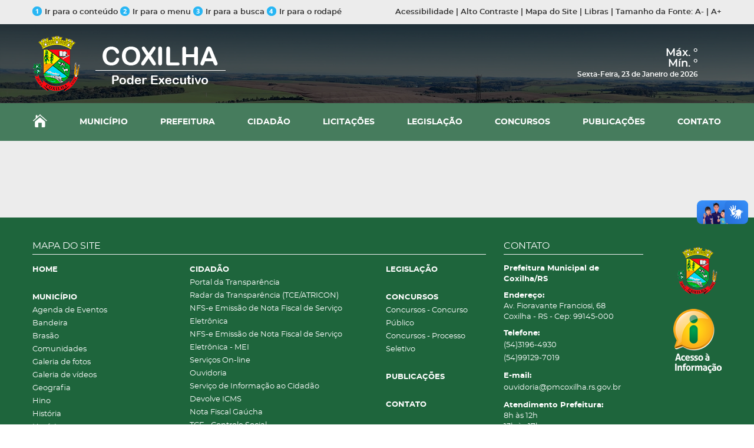

--- FILE ---
content_type: text/html; charset=UTF-8
request_url: https://pmcoxilha.rs.gov.br/pg.php?area=NOTICIASVER&id_noticia=2882
body_size: 36338
content:
<!DOCTYPE html>
<html lang="pt-br">
<head>

    <meta charset="UTF-8"/> 
    <meta name="viewport" content="width=device-width, initial-scale=1, maximum-scale=1, user-scalable=no">

    <link rel="shortcut icon" href="assets/imagens/favicon.ico">   

    <!-- css -->
    <link href="assets/css/kryztyles.css" rel="stylesheet">
    <link href="assets/css/tema.css" rel="stylesheet"> 
    <!-- /css -->

    <!-- google analytics -->

</head>
<body class="pg-home" onscroll="stickyMenu()"><!-- pg-interna -->

<div class="barratopo">
        <div class="container">
            <div class="row">
                
                <div class="col-xs-6">
                    <a href="#conteudo"><img src="assets/imagens/1.png" height="16" width="16" alt="" />Ir para o conte&uacute;do</a>
                    <a href="#nav"><img src="assets/imagens/2.png" height="16" width="16" alt="" />Ir para o menu </a>
                    <a href="#busca"><img src="assets/imagens/3.png" height="16" width="16" alt="" />Ir para a busca</a>
                    <a href="#rodape"><img src="assets/imagens/4.png" height="16" width="16" alt="" />Ir para o rodap&eacute;</a>
                </div><!-- /.col-xs-6 -->

                <div class="col-xs-6 text-right">

                    <a href="#" data-toggle="modal" data-target="#modalAcessibilidade">Acessibilidade</a>
                    |  
                    <a href="javascript: altoContraste();">Alto Contraste</a>
                    |  
                    <a href="#mapa-do-site">Mapa do Site</a>
                    |  
                    <a href="#" data-toggle="modal" data-target="#modalLibras">Libras</a>
                    |
                    <span class="xtz1">Tamanho da </span>Fonte: 
                    <a href="javascript: diminuirFont()">A-</a>  
                    |
                    <a href="javascript: aumentarFont()">A+</a>
                    
                </div><!-- /.col-xs-6 -->

            </div><!-- /.row -->
        </div><!-- /.container -->
        </div><!-- /.barratopo -->

    <!-- Modal -->
    <div class="modal fade" id="modalAcessibilidade" tabindex="-1" role="dialog" aria-labelledby="myModalLabel" aria-hidden="true">
      <div class="modal-dialog">
        <div class="modal-content">
          <div class="modal-header">
            <button type="button" class="close" data-dismiss="modal" aria-label="Close"><span aria-hidden="true">&times;</span></button>
            <h4 class="modal-title" id="myModalLabel">Acessibilidade</h4>
          </div>
          <div class="modal-body">

            <div class="editor">
                 
                <p>ALT + 1: IR para o Conte&uacute;do</p>
                <p>ALT + 2: IR para o Menu</p>
                <p>ALT + 3: IR para a Busca</p>
                <p>ALT + 4: IR para o Rodap&eacute;</p>
                <p>ALT + 5: Alto Contraste</p>
                <p>ALT + 6: Aumentar a Fonte</p>
                <p>ALT + 7: Diminuir a Fonte</p>
                
            
            </div>
            <!-- /.editor -->
            <div class="clearfix"></div>

          </div>                              
        </div>
      </div>
    </div>
    <!-- Modal -->
    <div class="modal fade" id="modalLibras" tabindex="-1" role="dialog" aria-labelledby="myModalLibras" aria-hidden="true">
      <div class="modal-dialog">
        <div class="modal-content">
          <div class="modal-header">
            <button type="button" class="close" data-dismiss="modal" aria-label="Close"><span aria-hidden="true">&times;</span></button>
            <h4 class="modal-title" id="myModalLabel">Acessibilidade</h4>
          </div>
          <div class="modal-body">

            <div class="editor">
                 
                 <p>Para acessar o conteúdo do site em libras baixe o <a href="https://www.vlibras.gov.br/" target="_blank">VLIBRAS</a>!</p>
            
            </div>
            <!-- /.editor -->
            <div class="clearfix"></div>

          </div>                              
        </div>
      </div>
    </div>


    <style>.header{ background-image: url('assets/imagens/fundo-cidade.jpg'); }</style>
    <style>.header{height: 198px;} </style>
    <header class="header" id="header">

             

        <div class="header1">
            <div class="container">
                <div class="row">
                    
                    <div class="col-xs-12 col-sm-4 col-md-6">
                        <a href="index.php" class="logo">
                            <img src="assets/imagens/logo-municipio.png" height="107"  alt="" />
                        </a>
                    </div><!-- /.col-xs-3 -->

                    <div class="col-xs-12 col-sm-8 col-md-6 header-right">
                        <div class="climatempo">

                            <div id="previsaoJS">

   

    <span class="temperatura">

    <div class="minmax">
      <font size="1"><span id="resumo"></span></font>
        <div class="max">
            Máx. <span id="weather-high"></span> &#176; 
        </div>
        <div class="min"></div>
         Mín. <span id="weather-low"></span> &#176; 
    </div>

</div>
 
 
                        <script language=javascript>
var day = new Object();
var mon = new Object();
date=new Date();
var y2000 = date.getFullYear();
day[0]="Domingo";
day[1]="Segunda-Feira";
day[2]="Terça-Feira";
day[3]="Quarta-Feira";
day[4]="Quinta-Feira";
day[5]="Sexta-Feira";
day[6]="Sábado";
mon[0]="Janeiro";
mon[1]="Fevereiro";
mon[2]="Março";
mon[3]="Abril";
mon[4]="Maio";
mon[5]="Junho";
mon[6]="Julho";
mon[7]="Agosto";
mon[8]="Setembro";
mon[9]="Outubro";
mon[10]="Novembro";
mon[11]="Dezembro";
jahr=date.getFullYear();
document.write('' +day[date.getDay()]+", "+date.getDate()+" de "+mon[date.getMonth()]+" de " +jahr + '</font>');</SCRIPT> 
                   </div><!-- /.climatempo --> </div><!-- /.col-xs-6 -->

                </div><!-- /.row -->
            </div><!-- /.container -->
        </div><!-- /.header1 -->

        <nav class="nav" id="nav">
            <span class="navbtn" id="navbtn">
                <span></span>        
                <span></span>        
                <span></span>
            </span>      
                <meta charset="UTF-8"/> 
<div id="menu">
<ul class="menu">
                <li>
                    <a href="index.php"><img src="assets/imagens/icone-home.png" height="22" width="24" alt="" /></a>
                </li>
                <li>
                    <a href="pg.php?area=HISTORIA"><b>MUNICÍPIO</b></a>

                    <ul class="submenu">                            
                        <li><a href='pg.php?area=EVENTOS'>Agenda de Eventos</a></li> <li><a href='pg.php?area=BANDEIRA'>Bandeira</a></li> <li><a href='pg.php?area=BRASAO'>Brasão</a></li> <li><a href='pg.php?area=COMUNIDADES'>Comunidades</a></li> <li><a href='pg.php?area=FOTOS'>Galeria de fotos</a></li> <li><a href='pg.php?area=VIDEOS'>Galeria de vídeos</a></li> <li><a href='pg.php?area=GEOGRAFIA'>Geografia</a></li> <li><a href='pg.php?area=HINO'>Hino</a></li> <li><a href='pg.php?area=HISTORIA'>História</a></li> <li><a href='pg.php?area=HORARIOS'>Horários</a></li> <li><a href='pg.php?area=HOTEISERESTAURANTES'>Hotéis e Restaurantes</a></li> <li><a href='pg.php?area=MAPAS'>Mapas</a></li> <li><a href='pg.php?area=PONTOSTURISTICOS'>Pontos Turísticos</a></li> <li><a href='pg.php?area=PROGRAMAS'>Programas </a></li> <li><a href='pg.php?area=TELEFONES'>Telefones Úteis</a></li> <li><a href='pg.php?area=VTN'>Valor Terra Nua - VTN</a></li>                     </ul>

                </li>
                <li>
                    <a href="pg.php?area=ADMINISTRACAO"><b>PREFEITURA</b></a>

                    <ul class="submenu">  
                   
						
						<li><a href='pg.php?area=CONSELHOTUTELAR'>Conselho Tutelar</a></li> <li><a href='pg.php?area=CONSELHOSMUNICIPAIS'>Conselhos Municipais</a></li> <li><a href='pg.php?area=DEFESACIVIL'>Defesa Civil</a></li> <li><a href='pg.php?area=VICEPREFEITA'>Gabinete da Vice-Prefeita</a></li> <li><a href='pg.php?area=GABINETE'>Gabinete do Prefeito</a></li> <li><a href='pg.php?area=JUNTAMILITAR'>Junta Militar</a></li> <li><a href='pg.php?area=AGRICULTURA'>Sec. Mun. da Agricultura e Desenvolvimento Rural</a></li> <li><a href='pg.php?area=FAZENDA'>Sec. Mun. da Fazenda</a></li> <li><a href='pg.php?area=SAUDE'>Sec. Mun. da Saúde</a></li> <li><a href='pg.php?area=ADMINISTRACAO'>Sec. Mun. de Administração</a></li> <li><a href='pg.php?area=ASSISTSOCIAL'>Sec. Mun. de Assistência Social</a></li> <li><a href='pg.php?area=EDUCACAO'>Sec. Mun. de Educação</a></li> <li><a href='pg.php?area=HABITACAO'>Sec. Mun. de Habitação e Regularização Fundiária</a></li> <li><a href='pg.php?area=OBRAS'>Sec. Mun. de Obras</a></li> <li><a href='pg.php?area=PLANEJAMENTO'>Sec. Mun. de Planejamento</a></li> <li><a href='pg.php?area=SERVICOSURBANOS'>Sec. Mun. de Serviços Urbanos</a></li> <li><a href='pg.php?area=MEIOAMBIENTE'>Sec. Mun. do Meio Ambiente</a></li> <li><a href='pg.php?area=CONTROLEINTERNO'>Sistema de Controle Interno - SCI</a></li> <li><a href='pg.php?area=VIGILANCIASANITARIA'>Vigilância Sanitária</a></li>                   
						
                        
                   
                        <li><a href="https://www.cmcoxilha.rs.gov.br/" target="_blank">Poder Legislativo</a></li>
                    </ul>
                    
                
                </li>
                <li>
                    <a href="pg.php?area=CIDADAO"><b>CIDAD&Atilde;O</b></a>

                    <ul class="submenu">                            
                       
							<li><a href="https://sistema.pmcoxilha.rs.gov.br:8282/sys523/publico/index.xhtml" target="_blank">Portal da Transparência</a></li>
							
							<li><a href="https://radardatransparencia.atricon.org.br/radar-da-transparencia-publica.html" target="_blank">Radar da Transparência (TCE/ATRICON)</a></li>
						<li><a href="https://sistema.pmcoxilha.rs.gov.br:8181/sys552/publico/index.xhtml" target="_blank">NFS-e Emissão de Nota Fiscal de Serviço Eletrônica</a></li>
						<li><a href="https://www.nfse.gov.br/EmissorNacional/Login?ReturnUrl=%2fEmissorNacional" target="_blank">NFS-e Emissão de Nota Fiscal de Serviço Eletrônica - MEI</a></li>
						<li><a href="https://sistema.pmcoxilha.rs.gov.br:8282/sys530/publico/index.xhtml" target="_blank">Serviços On-line</a></li>
					 
							<li><a href="pg.php?area=OUVIDORIA" target="_blank">Ouvidoria</a></li>
							
							<li><a href="https://sistema.pmcoxilha.rs.gov.br:8282/sys530/publico/protocolo/menu-processos.xhtml" target="_blank">Serviço de Informação ao Cidadão</a></li>
							
							<li><a href="https://devolveicms.rs.gov.br/" target="_blank">Devolve ICMS</a></li>
							<li><a href="https://nfg.sefaz.rs.gov.br/site/index.aspx" target="_blank">Nota Fiscal Gaúcha</a></li> 
                        <li><a href="https://portalnovo.tce.rs.gov.br/informacoes-dos-fiscalizados/" target="_blank">TCE - Controle Social</a></li>
                       <li> <a href="https://www.google.com/search?q=tempo+coxilha+rs&oq=tempo+coxilha+rs&gs_lcrp=EgZjaHJvbWUyCQgAEEUYORjvBTIHCAEQABiABDIICAIQABgWGB4yCAgDEAAYFhgeMggIBBAAGBYYHjIICAUQABgWGB4yCAgGEAAYFhgeMgcIBxAAGO8FMgoICBAAGIAEGKIEMgoICRAAGIAEGKIE0gEIMzQwMmowajeoAgCwAgA&sourceid=chrome&ie=UTF-8" target="_blank">Previsão do Tempo para Coxilha/RS</a></li>
                        <li><a href="https://atendimento.receita.rs.gov.br/lista-de-debitos-inscritos-em-divida-ativa" target="_blank">Lista de Inscritos em D&iacute;vida Ativa - Receita Estadual RS</a></li>
						<li><a href="https://receita.fazenda.rs.gov.br/lista/3059/pit-(programa-de-integracao-tributaria)/1" target="_blank">PIT - Programa de Integração Tributária</a></li>
						<li><a href="https://www.facebook.com/prefeituramunicipaldecoxilha/" target="_blank"> Facebook Prefeitura Coxilha</a></li>
						<li><a href="https://www.instagram.com/pmcoxilha/" target="_blank"> Instagram Prefeitura Coxilha</a></li>
						<li><a href="pg.php?area=LAI"> Acesso à Informação</a></li>

                    </ul>
                    
                
                </li>
                <li>
                    <a href="pg.php?area=LICITACOES"><b>LICITA&Ccedil;&Otilde;ES</b></a>

                    <ul class="submenu">                            
                        <li><a href="https://portal.tce.rs.gov.br/aplicprod/f?p=50500:4:::NO::F50500_CD_ORGAO:75200&cs=1DUsNkerCn3JOzeValhHbZr2I_GU" target="_blank"><b>Licitações e Contratos - LicitaCon</b></a></li> 
						 <li><a href="https://sistema.pmcoxilha.rs.gov.br:8282/sys571/publico/index.xhtml" target="_blank"><b>PORTAL DE LICITAÇÕES</b></a></li> 
						 <li><a href="pg.php?area=PUBLICACOES&subarea=35&ano=2026"><b>Plano Anual de Contratação</b></a></li> 
<li><a href="#" target="_blank"><b>Sancionados</b></a></li> 

						 
               <li><a href='pg.php?area=PUBLICACOES&subarea=29&ano=2026'>Licitações - Adesão à Ata de Registro de Preços</a></li> <li><a href='pg.php?area=PUBLICACOES&subarea=2&ano=2026'>Licitações - Chamada Pública</a></li> <li><a href='pg.php?area=PUBLICACOES&subarea=50&ano=2026'>Licitações - Chamamento Público</a></li> <li><a href='pg.php?area=PUBLICACOES&subarea=3&ano=2026'>Licitações - Concorrência</a></li> <li><a href='pg.php?area=PUBLICACOES&subarea=4&ano=2026'>Licitações - Contratos e Aditivos</a></li> <li><a href='pg.php?area=PUBLICACOES&subarea=5&ano=2026'>Licitações - Convite</a></li> <li><a href='pg.php?area=PUBLICACOES&subarea=10&ano=2026'>Licitações - Cotação de Preços</a></li> <li><a href='pg.php?area=PUBLICACOES&subarea=26&ano=2026'>Licitações - Credenciamento</a></li> <li><a href='pg.php?area=PUBLICACOES&subarea=23&ano=2026'>Licitações - Inexigibilidade e Dispensas</a></li> <li><a href='pg.php?area=PUBLICACOES&subarea=6&ano=2026'>Licitações - Leilão</a></li> <li><a href='pg.php?area=PUBLICACOES&subarea=24&ano=2026'>Licitações - Licitações Compartilhadas</a></li> <li><a href='pg.php?area=PUBLICACOES&subarea=15&ano=2026'>Licitações - Parceria Voluntária</a></li> <li><a href='pg.php?area=PUBLICACOES&subarea=7&ano=2026'>Licitações - Pregão Eletrônico</a></li> <li><a href='pg.php?area=PUBLICACOES&subarea=8&ano=2026'>Licitações - Pregão Presencial</a></li> <li><a href='pg.php?area=PUBLICACOES&subarea=9&ano=2026'>Licitações - Tomada de Preços</a></li>                        
                    </ul>
                    
                
                </li>
                <li>
                    <a href="https://coxilha.cespro.com.br/" target="_blank" ><b>LEGISLAÇÃO</b></a>
                </li>
                <li>
                    <a href="pg.php?area=CONCURSOS"><b>CONCURSOS</b></a>

                    <ul class="submenu">                            
                        <li><a href='pg.php?area=PUBLICACOES&subarea=17&ano=2026'>Concursos - Concurso Público</a></li> <li><a href='pg.php?area=PUBLICACOES&subarea=18&ano=2026'>Concursos - Processo Seletivo</a></li>                     </ul>
                    
                
                </li>
                <li>
                    <a href="pg.php?area=PUBLICACOES"><b>PUBLICA&Ccedil;&Otilde;ES</b></a>

                    <ul class="submenu">   
                    <b><font color='#FFF'>Últimas: </font></b> 
						
						<li><a href='pg.php?area=PUBLICACOES&subarea=46&ano=2025#1586' title='Relatório Ouvidoria 2025 Relat&oacute;rio Ouvidoria 2025'>Relatório Ouvidoria 2025</a></li> <li><a href='pg.php?area=PUBLICACOES&subarea=51&ano=2025#1587' title='Decreto n° 2.251 - Institui expediente interno na administração pública, no período que especifica. Decreto n&deg; 2.251 - Institui expediente interno na administra&ccedil;&atilde;o p&uacute;blica, no per&iacute;odo que especifica.'>Decreto n° 2.251 - Institui expediente interno na administração pública, no período que especifica.</a></li> <li><a href='pg.php?area=PUBLICACOES&subarea=52&ano=2025#1585' title='EDITAL N.° 02 /2025 COMDICA /FUMDICA
 EDITAL N.&deg; 02 /2025 COMDICA /FUMDICA'>EDITAL N.° 02 /2025 COMDICA /FUMDICA
</a></li> <li><a href='pg.php?area=PUBLICACOES&subarea=51&ano=2025#1583' title='Decreto n° 2.251 - Institui expediente interno na administração pública. Decreto n&deg; 2.251 - Institui expediente interno na administra&ccedil;&atilde;o p&uacute;blica.'>Decreto n° 2.251 - Institui expediente interno na administração pública.</a></li> <li><a href='pg.php?area=PUBLICACOES&subarea=51&ano=2025#1584' title='Decreto n° 2.250 - Dispõe sobre Ponto Facultativo  Decreto n&deg; 2.250 - Disp&otilde;e sobre Ponto Facultativo&nbsp;'>Decreto n° 2.250 - Dispõe sobre Ponto Facultativo </a></li>          
                       
                        <li><a href="pg.php?area=PUBLICACOES"><b>Ver Todas Publicações</b></a></li>
                        <li><a href='https://sistema.pmcoxilha.rs.gov.br:8282/sys523/publico/index.xhtml' title='Portal da Transparência' target='_blank'><b>Ver Portal da Transparência</b></a></li>
                    </ul>
                    
                
                </li>
                <li>
                    <a href="pg.php?area=CONTATO"><b>CONTATO</b></a>
                </li>
            </ul>
            </div>          </nav>
        
    </header>


    <div class="fxm" id="area-aumentavel">
        <div class="container">
            
             
                  
                  
                  
                  
              </div>
            </div><!-- /.row -->

         
            
        </div><!-- /.container -->
    </div><!-- /.fx2 -->

    <footer class="footer" id="rodape">
        <div class="container footer1">
            <div class="row">
                
                <div class="col-xs-12 col-sm-8" id="mapa-do-site">
                    
                       <meta charset="UTF-8"/>  
<h4>MAPA DO SITE</h4>

                    <div class="row">
                        
                        <div class="col-xxs-6 col-xs-4">

                            <a href="index.php"><b>HOME</b></a> 

                            <a href="pg.php?area=HISTORIA"><b>MUNICÍPIO</b></a> 
                            <a href='pg.php?area=EVENTOS'>Agenda de Eventos</a>   <a href='pg.php?area=BANDEIRA'>Bandeira</a>   <a href='pg.php?area=BRASAO'>Brasão</a>   <a href='pg.php?area=COMUNIDADES'>Comunidades</a>   <a href='pg.php?area=FOTOS'>Galeria de fotos</a>   <a href='pg.php?area=VIDEOS'>Galeria de vídeos</a>   <a href='pg.php?area=GEOGRAFIA'>Geografia</a>   <a href='pg.php?area=HINO'>Hino</a>   <a href='pg.php?area=HISTORIA'>História</a>   <a href='pg.php?area=HORARIOS'>Horários</a>   <a href='pg.php?area=HOTEISERESTAURANTES'>Hotéis e Restaurantes</a>   <a href='pg.php?area=MAPAS'>Mapas</a>   <a href='pg.php?area=PONTOSTURISTICOS'>Pontos Turísticos</a>   <a href='pg.php?area=PROGRAMAS'>Programas </a>   <a href='pg.php?area=TELEFONES'>Telefones Úteis</a>   <a href='pg.php?area=VTN'>Valor Terra Nua - VTN</a>  
                            <a href="pg.php?area=ADMINISTRACAO"><b>PREFEITURA</b></a> 
                            
                        <a href='pg.php?area=CONSELHOTUTELAR'>Conselho Tutelar</a> <a href='pg.php?area=CONSELHOSMUNICIPAIS'>Conselhos Municipais</a> <a href='pg.php?area=DEFESACIVIL'>Defesa Civil</a> <a href='pg.php?area=VICEPREFEITA'>Gabinete da Vice-Prefeita</a> <a href='pg.php?area=GABINETE'>Gabinete do Prefeito</a> <a href='pg.php?area=JUNTAMILITAR'>Junta Militar</a> <a href='pg.php?area=AGRICULTURA'>Sec. Mun. da Agricultura e Desenvolvimento Rural</a> <a href='pg.php?area=FAZENDA'>Sec. Mun. da Fazenda</a> <a href='pg.php?area=SAUDE'>Sec. Mun. da Saúde</a> <a href='pg.php?area=ADMINISTRACAO'>Sec. Mun. de Administração</a> <a href='pg.php?area=ASSISTSOCIAL'>Sec. Mun. de Assistência Social</a> <a href='pg.php?area=EDUCACAO'>Sec. Mun. de Educação</a> <a href='pg.php?area=HABITACAO'>Sec. Mun. de Habitação e Regularização Fundiária</a> <a href='pg.php?area=OBRAS'>Sec. Mun. de Obras</a> <a href='pg.php?area=PLANEJAMENTO'>Sec. Mun. de Planejamento</a> <a href='pg.php?area=SERVICOSURBANOS'>Sec. Mun. de Serviços Urbanos</a> <a href='pg.php?area=MEIOAMBIENTE'>Sec. Mun. do Meio Ambiente</a> <a href='pg.php?area=CONTROLEINTERNO'>Sistema de Controle Interno - SCI</a> <a href='pg.php?area=VIGILANCIASANITARIA'>Vigilância Sanitária</a>                   
						
                       
                     
                       <a href="https://www.cmcoxilha.rs.gov.br/" target="_blank">Poder Legislativo</a>
                            
                        </div><!-- /.col-xs-4 -->

                        <div class="col-xxs-6 col-xs-5 xxstop">
                            
                            <a href="pg.php?area=CIDADAO"><b>CIDAD&Atilde;O</b></a>
                     <a href="https://sistema.pmcoxilha.rs.gov.br:8282/sys523/publico/index.xhtml" target="_blank">Portal da Transparência</a> 
                    <a href="https://radardatransparencia.atricon.org.br/radar-da-transparencia-publica.html" target="_blank">Radar da Transparência (TCE/ATRICON)</a>
					 <a href="https://sistema.pmcoxilha.rs.gov.br:8181/sys552/publico/index.xhtml" target="_blank">NFS-e Emissão de Nota Fiscal de Serviço Eletrônica</a> 
					 <a href="https://www.nfse.gov.br/EmissorNacional/Login?ReturnUrl=%2fEmissorNacional" target="_blank">NFS-e Emissão de Nota Fiscal de Serviço Eletrônica - MEI</a> 
					 <a href="https://sistema.pmcoxilha.rs.gov.br:8282/sys530/publico/index.xhtml" target="_blank">Serviços On-line</a>
					 
					 <a href="pg.php?area=OUVIDORIA" target="_blank">Ouvidoria</a> 
							
					 <a href="https://sistema.pmcoxilha.rs.gov.br:8282/sys530/publico/protocolo/menu-processos.xhtml" target="_blank">Serviço de Informação ao Cidadão</a> 
							
					 <a href="https://devolveicms.rs.gov.br/" target="_blank">Devolve ICMS</a>
					 <a href="https://nfg.sefaz.rs.gov.br/site/index.aspx" target="_blank">Nota Fiscal Gaúcha</a> 
                     <a href="https://portalnovo.tce.rs.gov.br/informacoes-dos-fiscalizados/" target="_blank">TCE - Controle Social</a> 
                     <a href="https://www.google.com/search?q=tempo+coxilha+rs&oq=tempo+coxilha+rs&gs_lcrp=EgZjaHJvbWUyCQgAEEUYORjvBTIHCAEQABiABDIICAIQABgWGB4yCAgDEAAYFhgeMggIBBAAGBYYHjIICAUQABgWGB4yCAgGEAAYFhgeMgcIBxAAGO8FMgoICBAAGIAEGKIEMgoICRAAGIAEGKIE0gEIMzQwMmowajeoAgCwAgA&sourceid=chrome&ie=UTF-8" target="_blank">Previsão do Tempo para Coxilha/RS</a> 
                     <a href="https://atendimento.receita.rs.gov.br/lista-de-debitos-inscritos-em-divida-ativa" target="_blank">Lista de Inscritos em D&iacute;vida Ativa - Receita Estadual RS</a> 
					 <a href="https://receita.fazenda.rs.gov.br/lista/3059/pit-(programa-de-integracao-tributaria)/1" target="_blank">PIT - Programa de Integração Tributária</a> 
					 <a href="https://www.facebook.com/prefeituramunicipaldecoxilha/" target="_blank"> Facebook Prefeitura Coxilha</a> 
					 <a href="https://www.instagram.com/pmcoxilha/" target="_blank"> Instagram Prefeitura Coxilha</a> 
					 
					<a href="pg.php?area=LAI"> Acesso à Informação</a>
							

                            <a href="pg.php?area=LICITACOES"><b>LICITA&Ccedil;&Otilde;ES</b></a>
                     <a href="https://portal.tce.rs.gov.br/aplicprod/f?p=50500:4:::NO::F50500_CD_ORGAO:75200&cs=1DUsNkerCn3JOzeValhHbZr2I_GU" target="_blank">Licitações e Contratos - LicitaCon</a> 
					  <a href="https://sistema.pmcoxilha.rs.gov.br:8282/sys571/publico/index.xhtml" target="_blank">PORTAL DE LICITAÇÕES</a> 
					 <a href="pg.php?area=PUBLICACOES&subarea=35&ano=2026">Plano Anual de Contratação</a> 
                     <a href="#" target="_blank">Sancionados</a>
                      

               <a href='pg.php?area=PUBLICACOES&subarea=29&ano=2026'>Licitações - Adesão à Ata de Registro de Preços</a> <a href='pg.php?area=PUBLICACOES&subarea=2&ano=2026'>Licitações - Chamada Pública</a> <a href='pg.php?area=PUBLICACOES&subarea=50&ano=2026'>Licitações - Chamamento Público</a> <a href='pg.php?area=PUBLICACOES&subarea=3&ano=2026'>Licitações - Concorrência</a> <a href='pg.php?area=PUBLICACOES&subarea=4&ano=2026'>Licitações - Contratos e Aditivos</a> <a href='pg.php?area=PUBLICACOES&subarea=5&ano=2026'>Licitações - Convite</a> <a href='pg.php?area=PUBLICACOES&subarea=10&ano=2026'>Licitações - Cotação de Preços</a> <a href='pg.php?area=PUBLICACOES&subarea=26&ano=2026'>Licitações - Credenciamento</a> <a href='pg.php?area=PUBLICACOES&subarea=23&ano=2026'>Licitações - Inexigibilidade e Dispensas</a> <a href='pg.php?area=PUBLICACOES&subarea=6&ano=2026'>Licitações - Leilão</a> <a href='pg.php?area=PUBLICACOES&subarea=24&ano=2026'>Licitações - Licitações Compartilhadas</a> <a href='pg.php?area=PUBLICACOES&subarea=15&ano=2026'>Licitações - Parceria Voluntária</a> <a href='pg.php?area=PUBLICACOES&subarea=7&ano=2026'>Licitações - Pregão Eletrônico</a> <a href='pg.php?area=PUBLICACOES&subarea=8&ano=2026'>Licitações - Pregão Presencial</a> <a href='pg.php?area=PUBLICACOES&subarea=9&ano=2026'>Licitações - Tomada de Preços</a> 
                        </div><!-- /.col-xs-4 -->

                        <div class="col-xxs-12 col-xs-3 xxstop">
                            
                                               <a href="https://coxilha.cespro.com.br/" target="_blank" ><b>LEGISLAÇÃO</b></a>


                            <a href="pg.php?area=CONCURSOS"><b>CONCURSOS</b></a>
                                                       
                        <a href='pg.php?area=PUBLICACOES&subarea=17&ano=2026'>Concursos - Concurso Público</a> <a href='pg.php?area=PUBLICACOES&subarea=18&ano=2026'>Concursos - Processo Seletivo</a> 
                            <a href="pg.php?area=PUBLICACOES"><b>PUBLICAÇÕES</b></a>

                            
                            
                            <a href="pg.php?area=CONTATO"><b>CONTATO</b></a>


                        </div><!-- /.col-xs-4 -->

                    </div><!-- /.row -->
                </div><!-- /.col-xs-8 -->

                <div class="col-xs-12 col-sm-4 xstop">
                    
                    <div class="row">
                        
                        <div class="col-xxs-12 col-xs-8">

                            <h4>CONTATO</h4>
							
							<p><b>Prefeitura Municipal de <br>Coxilha/RS</b></p>

                            <p>
                                <b>Endereço:</b> <br>
                                Av. Fioravante Franciosi, 68 <br>
                                Coxilha - RS - Cep: 99145-000<br>

                                
                            </p>
						  <p><b>Telefone:</b> <br>
						    <a href="tel:05431964930">(54)3196-4930</a>
						     <a href="tel:054991297019">(54)99129-7019</a>
					      </p>
							
						  <p><b>E-mail:</b><br>
							  <a href="mailto:ouvidoria@pmcoxilha.rs.gov.br?subject=MENSAGEM ENVIADA PELO SITE">  ouvidoria@pmcoxilha.rs.gov.br</a>
</p>
                            <p>
                                <b>Atendimento Prefeitura:</b> <br />
                                8h &agrave;s 12h<br />13h &agrave;s 17h<br />(Segunda a Sexta-feira)<br><br>

 <div align="left">
<a href="https://www.facebook.com/prefeituramunicipaldecoxilha/" target="_blank">
                        <img src="assets/imagens/facebook.png" height="35" alt="Facebook">
                    </a>
                    <br>
                    <a href="https://www.instagram.com/pmcoxilha/" target="_blank">
                        <img src="assets/imagens/instagram.png" height="35" alt="Instagram">
                    </a>
                    <br>
                    <!-- <a href="https://api.whatsapp.com/send?phone=555433481080" target="_blank">
                        <img src="assets/imagens/whatsapp.png" height="35" alt="Instagram">
                    </a> -->
                    </div>

                            </p>
							
							<p><img src="assets/imagens/gestao.png" height="150" alt="" /></p>
                            
                        </div><!-- /.col-xs-7 -->

                        <div class="col-xxs-12 col-xs-4 selos">

                            
                                <img src="assets/imagens/brasao.png" height="100" alt="" />
                            

                            <div class="spacer"></div><!-- /.spacer -->

                            <a href="pg.php?area=LAI">
                                <img src="assets/imagens/acesso-informacao.png" height="109" width="82" />
                            </a>
                            
                        </div><!-- /.col-xs-5 -->

                    </div><!-- /.row -->

                </div><!-- /.col-xs-4 -->

            </div><!-- /.row -->
        </div><!-- /.container -->        

        <div class="footer2">       
            <div class="container">
                
                <div class="row">
                    <div class="col-xs-12 col-sm-8 copyright">                        
                        <p>
                            <img src="assets/imagens/logo-municipio-2.png" height="60" width="283" alt="" /> &nbsp;&nbsp;&nbsp;
                            Prefeitura Municipal de Coxilha/RS &copy; Todos os direitos reservados
                        </p>                     
                    </div>
                    <div class="col-xs-12 col-sm-4 areadev">
                        <a href="http://www.slah.com.br/" target="_blank">
                            Cria&ccedil;&atilde;o de Sites: Slah Inform&aacute;tica <img src="assets/imagens/logo-slah.png" height="22" width="36" alt="" />
                        </a> 
                    </div>
                </div>
                <!-- /.row -->

            </div><!-- /.container -->
        </div>
        <!-- /.footer2 -->

    </footer>

    <!-- scripts -->        
        <!--[if lt IE 9]>
        <script src="assets/js/html5.js"></script>
        <![endif]-->
        <script src="assets/js/kryzcripts.js"></script>
        <script src="assets/js/tema.js"></script>
        
         <script>
    //TRADUï¿½ï¿½O
    var ArrCondition = Array('clear-night', 'clear', 'cloudy', 'drizzle', 'fair-night', 'fair', 'fog', 'foggy', 'haze-night', 'haze', 'isolated-thunderstorms-night', 'isolated-thunderstorms', 'mostly-cloudy-night', 'mostly-cloudy', 'mostly-sunny', 'partly-cloudy-night', 'partly-cloudy', 'partly-sunny', 'rain', 'scattered-showers-night', 'scattered-showers', 'scattered-thunderstorms-night', 'scattered-thunderstorms', 'showers-night', 'showers', 'sunny', 'thundershowers', 'thunderstorms', 'thunder', 'thunder-in-the-vicinity', 'wind', 'mostly-clear', 'mostly-clear-night', 'light-rain', 'rain-early', 'clouds', 'showers-early', 'light-drizzle', 'light-rain-with-thunder', 'showers-in-the-vicinity');

    var ArrConditionPT = Array('noite limpa', 'c&eacute;u claro', 'encoberto', 'garoa', 'poucas nuvens', 'poucas nuvens', 'nevoeiro', 'nebuloso', 'neblina', 'neblina', 'trovoadas isoladas', 'trovoadas isoladas', 'parcialmente encoberto', 'parcialmente encoberto', 'sol entre nuvens', 'parcialmente encoberto', 'parcialmente encoberto', 'sol entre nuvens', 'chuva', 'chuvas esparsas', 'chuvas esparsas', 'trovoadas esparsas', 'trovoadas esparsas', 'chuvas esparsas', 'chuvas esparsas', 'ensolarado', 'chuva', 'trovoadas', 'trovoadas', 'trovoadas', 'ventos', 'c&eacute;u claro', 'c&eacute;u claro', 'chuva fraca', 'chuva pela manh&atilde;', 'nuvens', 'chuva fraca', 'chuva fraca', 'chuva fraca com trovoadas', 'encoberto');

    function ucFirst(string) {
        return string.substring(0, 1).toUpperCase() + string.substring(1).toLowerCase();
    }

    function findImg(items, hora) {
        var lixo = Array('am', 'pm');
        var code = -1;
        
        items = items.split('/');
        items = items[0];
        
        var temp = items.toLowerCase().replace(lixo, '');
            temp = $.trim(temp).replace(' ', '-');
        
        //Pesquisa se tem ï¿½cone para a noite
        if(hora != '') {
            if((hora < 6)||(hora > 18)) {
                code = $.inArray(temp + '-night', ArrCondition);
                
                if(code === false) {
                    code = -1;
                }
            }
        }
        //Nï¿½o tem ï¿½cone para a noite
        if(code < 0) {
            code = $.inArray(temp, ArrCondition);
            if(code === false) {
                code = -1;
            }
        }
        
        return code;
    }

    function FtoC(v) {
        var val = parseFloat(v);
        var val = (v - 32) / 9 * 5;
        return Math.round(val);
    }

    // $(function() {
    //     // var query = escape("select * from weather.forecast where woeid in (select woeid from geo.places(1) where text='Sananduva, RS')"),
    //     // url = "https://query.yahooapis.com/v1/public/yql?q=" + query + "&format=json&callback=?"; 
    //     url = "./api/tempo.php"; 

    //     $.getJSON(url, function(data) {
    //         console.log("API Tempo");
            
            
    //             var forecast = JSON.parse(data).forecast[0].high;
    //             // var condition = data.current_observation.condition;
    //         console.log(forecast);
                
    //             $('#weather-high').html(forecast.high);
    //             $('#weather-low').html(forecast.low);
    //             $('#weather-temp').html(condition.temperature);
                
    //             var code = findImg(condition.text, 09);

    //             $('#weather-text').html(ucFirst(ArrConditionPT[code]));
    //             $('#weather-img').attr('src', 'assets/yahoo-weather/icons/' + ArrCondition[code] + '.png');
    //             $('#weather-img').attr('alt', ucFirst(ArrConditionPT[code]));
    //             $('#weather-img').attr('title', ucFirst(ArrConditionPT[code]));

    //             $('#previsaoJS').show();
            
    //     });
    // });


$(document).ready(function(){
    getDataTempo();
});


function getDataTempo(){

    var d = new Date();
    let m = (d.getMonth()+1);
    m = (m<10) ? '0'+m : m;
    let day =d.getDate();
    day = (day<10) ? '0'+ day : day;
    var strDate =  day + "/" + m + "/" +  d.getFullYear();
    strDate = strDate.toString();

    let turno = (d.getHours() < 12) ? 'manha' : (d.getHours()<18) ? 'tarde' : 'noite';
    let codigo_ibge = '4305975';
$.ajax({
    url: './tempo.php',
    type: "GET",
    success: function(data){
        $('#weather-high').html(JSON.parse(data)[codigo_ibge][strDate][turno].temp_max);
        $('#weather-low').html(JSON.parse(data)[codigo_ibge][strDate][turno].temp_min);
		$('#entidade').html(JSON.parse(data)[codigo_ibge][strDate][turno].entidade);
		$('#resumo').html(JSON.parse(data)[codigo_ibge][strDate][turno].resumo);
        // $('#weather-temp').html(JSON.parse(data).results.temp);
        
        // var code = findImg(JSON.parse(data).results.forecast[0].condition, 09);
        // $('#weather-text').html(ucFirst(ArrConditionPT[code]));
        // $('#weather-img').attr('src', 'imagens/' + JSON.parse(data).results.img_id + '.png');
        // $('#weather-img').attr('alt', ucFirst(ArrConditionPT[code]));
        // $('#weather-img').attr('title', ucFirst(ArrConditionPT[code]));
        $('#previsaoJS').show();
    },
});
}
    </script>
	
	
	<!-- vlibras -->
  <div vw class="enabled">
    <div vw-access-button class="active"></div>
    <div vw-plugin-wrapper>
      <div class="vw-plugin-top-wrapper"></div>
    </div>
  </div>
  <script src="https://vlibras.gov.br/app/vlibras-plugin.js"></script>
  <script>
    new window.VLibras.Widget('https://vlibras.gov.br/app');
  </script>
    <!-- /scripts -->

</body>
</html>